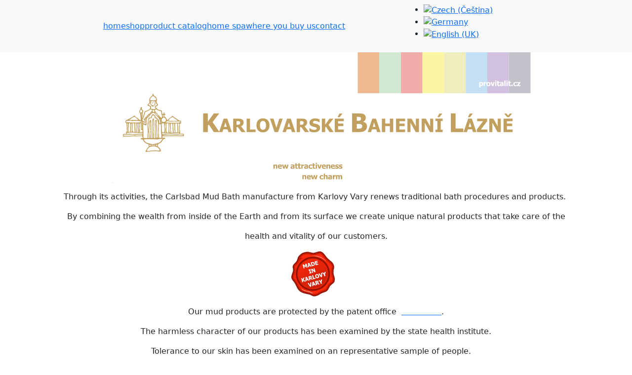

--- FILE ---
content_type: text/html; charset=utf-8
request_url: https://provitalit.eu/en/
body_size: 3251
content:

<!DOCTYPE html>
<html xmlns="http://www.w3.org/1999/xhtml"  xml:lang="en-gb" lang="en-gb" dir="ltr">
<head>

    <meta charset="utf-8">
    <!--[if IE]><meta http-equiv="x-ua-compatible" content="IE=9" /><![endif]-->
    <meta name="viewport" content="width=device-width, initial-scale=1">
    <meta name="robots" content="index,follow">
	<meta name="author" content="Studio Pavali">
	<meta name="copyright" content="© Studio Pavali">

    <meta charset="utf-8">
	<meta name="author" content="Studio Pavali">
	<meta name="description" content="Karlovarské bahenní lázně - provitalit,karlovarské bahno,karlovarské vřídelní bahno,masážní bahno,peelingové bahno,koupelová sůl,karlovarská bylinná tinktura,kolidní stříbro,prášková zubní pasta">
	<meta name="generator" content="Joomla! - Open Source Content Management">
	<title>Karlovarské bahenní lázně - provitalit.cz - home</title>
	<link href="https://provitalit.eu/" rel="alternate" hreflang="cs-CZ">
	<link href="https://provitalit.eu/de/" rel="alternate" hreflang="de-DE">
	<link href="https://provitalit.eu/en/" rel="alternate" hreflang="en-GB">
<link href="/media/mod_languages/css/template.min.css?f16e3fd80dfedecb1637bd209a801d3d" rel="stylesheet" />
	<link href="/media/vendor/joomla-custom-elements/css/joomla-alert.min.css?0.2.0" rel="stylesheet" />
	<link href="/plugins/system/jce/css/content.css?badb4208be409b1335b815dde676300e" rel="stylesheet" />
<script src="/media/mod_menu/js/menu-es5.min.js?f16e3fd80dfedecb1637bd209a801d3d" nomodule defer></script>
	<script type="application/json" class="joomla-script-options new">{"joomla.jtext":{"ERROR":"Error","MESSAGE":"Message","NOTICE":"Notice","WARNING":"Warning","JCLOSE":"Close","JOK":"OK","JOPEN":"Open"},"system.paths":{"root":"","rootFull":"https:\/\/provitalit.eu\/","base":"","baseFull":"https:\/\/provitalit.eu\/"},"csrf.token":"32e2ded48b50a8dcce6cfc0c73f58c99"}</script>
	<script src="/media/system/js/core.min.js?37ffe4186289eba9c5df81bea44080aff77b9684"></script>
	<script src="/media/system/js/messages-es5.min.js?c29829fd2432533d05b15b771f86c6637708bd9d" nomodule defer></script>
	<script src="/media/system/js/messages.min.js?7f7aa28ac8e8d42145850e8b45b3bc82ff9a6411" type="module"></script>
	<link href="https://provitalit.eu/" rel="alternate" hreflang="x-default">


    <link href="https://fonts.googleapis.com/css2?family=Roboto:ital,wght@0,100;0,300;0,400;0,500;0,700;0,900;1,100;1,300;1,400;1,500;1,700;1,900&display=swap" rel="stylesheet">
    <!-- Bootstrap core CSS -->
	<link href="https://cdn.jsdelivr.net/npm/bootstrap@5.0.2/dist/css/bootstrap.min.css" rel="stylesheet" integrity="sha384-EVSTQN3/azprG1Anm3QDgpJLIm9Nao0Yz1ztcQTwFspd3yD65VohhpuuCOmLASjC" crossorigin="anonymous">
	<!-- Awesome font -->
    <link rel="stylesheet" href="https://cdnjs.cloudflare.com/ajax/libs/font-awesome/6.0.0-beta2/css/all.min.css">
    <link rel="stylesheet" href="https://cdnjs.cloudflare.com/ajax/libs/font-awesome/6.0.0-beta2/css/v4-shims.min.css">

    <!-- Main styles for this template -->
	<link href="/templates/provitalit_cz/css/style.css" rel="stylesheet">
  </head>

  <body>
    
<header>
  <nav class="navbar navbar-expand-md navbar-light bg-light">
    <div class="container">
      <button class="navbar-toggler" type="button" data-bs-toggle="collapse" data-bs-target="#navbarCollapse" aria-controls="navbarCollapse" aria-expanded="false" aria-label="Toggle navigation">
        <span class="navbar-toggler-icon"></span>
      </button>
      <div class="collapse navbar-collapse" id="navbarCollapse">
	                    <ul class="mod-menu mod-list nav  mx-auto">
<li class="nav-item item-125 default current active"><a href="/en/" aria-current="page">home</a></li><li class="nav-item item-126"><a href="/en/shop-en" >shop</a></li><li class="nav-item item-127"><a href="/en/product-catalog" >product catalog</a></li><li class="nav-item item-128"><a href="/en/home-spa" >home spa</a></li><li class="nav-item item-130"><a href="/en/where-you-buy-us" >where you buy us </a></li><li class="nav-item item-129"><a href="/en/contakt-en" >contact</a></li></ul>

                
        		    <div class="col-12 col-md-4">
		    <div class="mod-languages">
    <p class="visually-hidden" id="language_picker_des_88">Select your language</p>


    <ul aria-labelledby="language_picker_des_88" class="mod-languages__list lang-inline">

                                <li>
                <a  href="/cz/">
                                                                        <img title="Czech (Čeština)" src="/media/mod_languages/images/cz.gif" alt="Czech (Čeština)">                                                            </a>
            </li>
                                        <li>
                <a  href="/de/">
                                                                        <img title="Germany" src="/media/mod_languages/images/de.gif" alt="Germany">                                                            </a>
            </li>
                                                    <li class="lang-active">
                <a aria-current="true"  href="https://provitalit.eu/en/">
                                                                        <img title="English (UK)" src="/media/mod_languages/images/en.gif" alt="English (UK)">                                                            </a>
            </li>
                </ul>

</div>
  
            </div>			
	          </div>
    </div>
  </nav>
</header>

<main>
    	<div class="container-fluid white-bg">
	    <div class="container text-center">
        
<div id="mod-custom104" class="mod-custom custom">
    <p><img src="/images/header_home_en.png" class="img-responsive" alt="provitalit home" /></p></div>

		</div>
		<div class="container text-center">
        
		</div>
	</div>
    <!-- Content section -->
<section class="100vh">
    <!--component-->
	<div class="container">
	    <div class="com-content-article item-page" itemscope itemtype="https://schema.org/Article">
    <meta itemprop="inLanguage" content="en-GB">
    
    
        
        
    
    
        
                                                <div itemprop="articleBody" class="com-content-article__body">
        <p style="text-align: center;">Through its activities, the Carlsbad Mud Bath manufacture from Karlovy Vary renews traditional bath procedures and products. </p>
<p style="text-align: center;">By combining the wealth from inside of the Earth and from its surface we create unique natural products that take care of the</p>
<p style="text-align: center;">health and vitality of our customers.</p>
<p style="text-align: center;"><img src="/images/logo_big.png" alt="" width="100" height="97" border="0" />  </p>
<p style="text-align: center;">Our mud products are protected by the patent office <span style="color: #222222;"> <span style="color: #ffffff;"><a href="/images/certifikat/certifikat_vodoznak_2.png" target="_blank" rel="alternate"><span style="color: #ffffff;">certificate</span></a></span></span>.</p>
<p align="center">The harmless character of our products has been examined by the state health institute.</p>
<p align="center">Tolerance to our skin has been examined on an representative sample of people.<span style="color: #222222;"><span style="color: #222222;"><span style="color: #222222;">  </span></span></span>  </p>    </div>

        
                                        </div>

	    <div id="system-message-container" aria-live="polite"></div>

    </div>
	</section>
<section class="bottom-wrapper pt-4">
	<div class="container">
	    <div class="row">
	    								</div>
    </div>
</section>
<!-- FOOTER -->
<footer>
    <div class="container py-4">
	    <div class="row">
            <div class="col-md-12 text-center">
<p><a href="/index.php/cz/obchodni-podminky">Obchodní podmínky</a> | <a href="/index.php/cz/obchodni-slozka">Obchodní složka</a> | <a href="/index.php/cz/intranet">Intranet</a> | <a href="/index.php/partneri.html">Odběratelé</a></p>
<p>Copyright © 2014. All Rights Reserved.</p>
    <p class="pro-page-footer">
        <span id="pro-footnote-links">Designed by <a href="https://pavali.cz" target="_blank">Studio Pavali</a>.</span>
    </p>
  </div>
		</div>
	</div>
</footer>
<!-- Modal -->
</main>
    <script src="https://cdn.jsdelivr.net/npm/bootstrap@5.0.2/dist/js/bootstrap.bundle.min.js" integrity="sha384-MrcW6ZMFYlzcLA8Nl+NtUVF0sA7MsXsP1UyJoMp4YLEuNSfAP+JcXn/tWtIaxVXM" crossorigin="anonymous"></script>

    
	<script type="text/javascript">
    $(window).on('load',function(){
        $('#popup-modal').modal('show');
    });
</script>

  </body>
</html>
